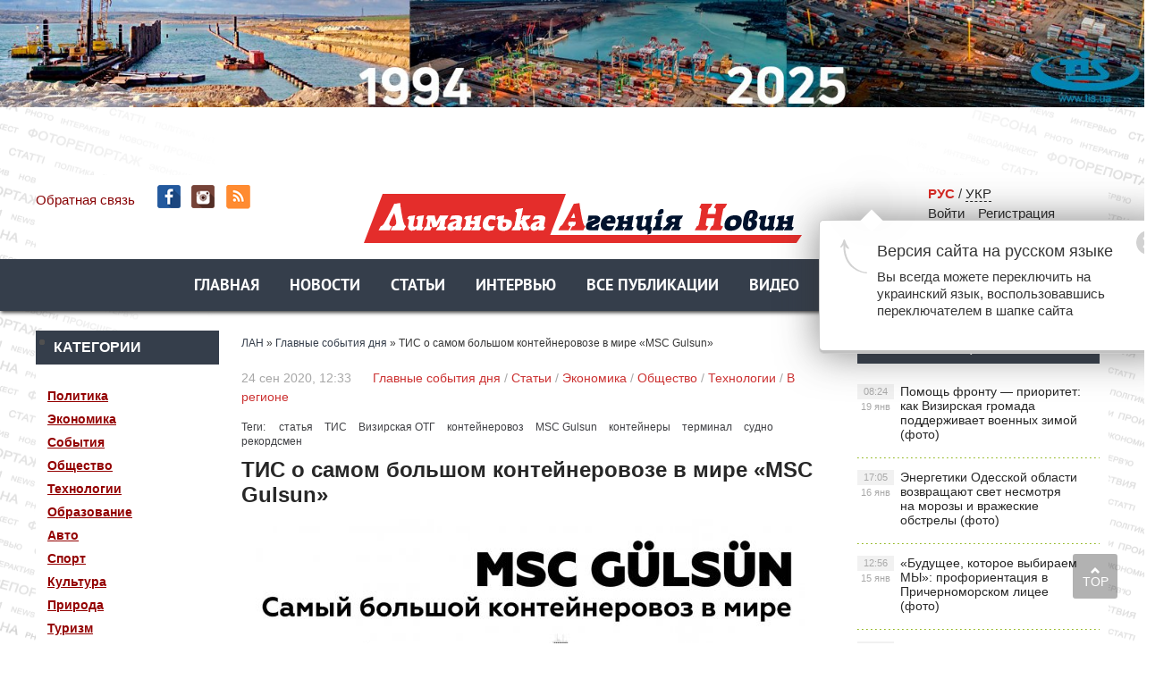

--- FILE ---
content_type: text/html; charset=utf-8
request_url: https://lan.od.ua/ru/main/4024-tis-o-samom-bolshom-kontejnerovoze-v-mire-msc-gulsun.html
body_size: 16347
content:
<!DOCTYPE html PUBLIC "-//W3C//DTD XHTML 1.0 Transitional//EN" "https://www.w3.org/TR/xhtml1/DTD/xhtml1-transitional.dtd">
<html xmlns="https://www.w3.org/1999/xhtml">
<head>
	<meta http-equiv="X-UA-Compatible" content="IE=edge" />
        <link rel="shortcut icon" type="image/png" href="https://lan.od.ua/favicon.png" />
	<meta charset="utf-8">
<title>ТИС о самом большом контейнеровозе в мире «MSC Gulsun»</title>
<meta name="description" content="Статус самого большого контейнеровоза в мире на момент спуска в воду в прошлом году «MSC Gulsun» получил совершенно справедливо. Судно пришвартовано в гавани на территории ТИС. ТИСовский">
<meta name="keywords" content="Gulsun», больше, судно, контейнера, длиной, поездов, «Боинг747», самолетов, потребуется, транспортом, Статус, альтернативным, грузовика, объем, такой, перевезти, Чтобы, рефрижераторных, всего, 14072">
<meta name="generator" content="DataLife Engine (http://dle-news.ru)">
<meta property="og:site_name" content="Лиманское Агентство Новостей - новости Лиманского района">
<meta property="og:type" content="article">
<meta property="og:title" content="ТИС о самом большом контейнеровозе в мире «MSC Gulsun»">
<meta property="og:url" content="https://lan.od.ua/ru/main/4024-tis-o-samom-bolshom-kontejnerovoze-v-mire-msc-gulsun.html">
<meta name="news_keywords" content="статья, ТИС, Визирская ОТГ, контейнеровоз, MSC Gulsun, контейнеры, терминал, судно, рекордсмен">
<meta property="og:image" content="https://lan.od.ua/uploads/posts/2020-09/1600940281_119969938_1230389823987327_370570958007747070_o.jpg">
<meta property="og:description" content="Контейнеровоз «MSC Gulsun» по сей день признан самым большим в мире, хоть спущен на воду год назад. Его длина 399,9 м, а ширина — 61,54 м, что сопоставимо по размеру с четырьмя футбольными полями. Это судно — почти на 19 м больше, чем знаменитый Эмпайр Стейт Билдинг (381 м) и на 76 м больше, чем">
<link rel="search" type="application/opensearchdescription+xml" href="https://lan.od.ua/index.php?do=opensearch" title="Лиманское Агентство Новостей - новости Лиманского района">
<link rel="canonical" href="https://lan.od.ua/ru/main/4024-tis-o-samom-bolshom-kontejnerovoze-v-mire-msc-gulsun.html">
<link rel="alternate" type="application/rss+xml" title="Лиманское Агентство Новостей - новости Лиманского района" href="https://lan.od.ua/ru/rss.xml">
<link rel="alternate" hreflang="x-default" href="https://lan.od.ua/main/4024-ts-pro-najblshij-kontejnerovoz-u-svt-msc-gulsun.html" />
<link rel="alternate" hreflang="uk" href="https://lan.od.ua/main/4024-ts-pro-najblshij-kontejnerovoz-u-svt-msc-gulsun.html" />
<link rel="alternate" hreflang="ru" href="https://lan.od.ua/ru/main/4024-tis-o-samom-bolshom-kontejnerovoze-v-mire-msc-gulsun.html" />
<link rel="alternate" hreflang="x-default" href="https://lan.od.ua/main/4024-ts-pro-najblshij-kontejnerovoz-u-svt-msc-gulsun.html" />
<link rel="alternate" hreflang="uk" href="https://lan.od.ua/main/4024-ts-pro-najblshij-kontejnerovoz-u-svt-msc-gulsun.html" />
<link rel="alternate" hreflang="ru" href="https://lan.od.ua/ru/main/4024-tis-o-samom-bolshom-kontejnerovoze-v-mire-msc-gulsun.html" />
<link href="/engine/classes/min/index.php?f=engine/editor/css/default.css&amp;v=b8ba4" rel="stylesheet" type="text/css">
<script src="/engine/classes/min/index.php?g=general&amp;v=b8ba4"></script>
<script src="/engine/classes/min/index.php?f=engine/classes/js/jqueryui.js,engine/classes/js/dle_js.js,engine/classes/highslide/highslide.js,engine/classes/js/lazyload.js,engine/classes/masha/masha.js&amp;v=b8ba4" defer></script>
	<link rel="stylesheet" href="/templates/ukr/css/style.css" type="text/css" />
	<!--[if lte IE 7]>
	<link rel="stylesheet" href="/templates/ukr/css/style-ie.css" type="text/css" />
	<![endif]-->
       
	 <meta name="viewport" content="width=device-width, initial-scale=1.0">
    <script>

</script>

<script type="text/javascript" src="/templates/ukr/js/menu.js"></script>
     <script type="text/javascript" src="/templates/ukr/js/top.js"></script>
      <script type="text/javascript" src="/templates/ukr/js/lib.js"></script>
     <script type="text/javascript" src="/templates/ukr/js/active.js"></script>
      <script src="https://cdn.gravitec.net/storage/5a5d0dd67ac0298df0ffa129a363e72f/client.js" async></script>
     <meta name="yandex-verification" content="6a98698c90fae3a6" />
<meta name="google-site-verification" content="P2GBLs7lLMJHd6-DEVcQtGV2McM0ZQxYT4tlqPOlBfA" />

<!-- Global Site Tag (gtag.js) - Google Analytics -->
<script async src="https://www.googletagmanager.com/gtag/js?id=GA_TRACKING_ID"></script>
<script>
  window.dataLayer = window.dataLayer || [];
  function gtag(){dataLayer.push(arguments);}
  gtag('js', new Date());

  gtag('config', 'UA-132410571-1');
</script>
<script type="text/javascript">

function openbox(id){
    display = document.getElementById(id).style.display;

    if(display=='none'){
       document.getElementById(id).style.display='block';
    }else{
       document.getElementById(id).style.display='none';
    }
}
</script>
	
  
<style>

/*фиксированное плавающее меню*/
#top_navig{
 /*  top: 314px; высота шапки в пикселях*/
  position: fixed;
   z-index: 1000;
   left: 0;
  width: 100%;
-webkit-box-shadow: 0px 3px 4px -1px rgba(0,0,0,0.75);
-moz-box-shadow: 0px 3px 4px -1px rgba(0,0,0,0.75);
box-shadow: 0px 3px 4px -1px rgba(0,0,0,0.75);
}
.header_main_image {
    /*! background: url('../img/header_advertisment.jpg'); */
    height: 177px;
    margin-bottom: 19px;
    width: 100%;
}

 .header_img {
    background-position: center top !important;
    background-repeat: no-repeat !important;
    background-size: 100% auto !important;
    height: 177px;
    margin-bottom: 19px;
    width: 100%;
}

</style>


</head>
<body>
<script>
<!--
var dle_root       = '/';
var dle_admin      = '';
var dle_login_hash = 'd9587c0e183ebc30a8093c031b2e6966ba8dbd9c';
var dle_group      = 5;
var dle_skin       = 'ukr';
var dle_wysiwyg    = '1';
var quick_wysiwyg  = '1';
var dle_min_search = '3';
var dle_act_lang   = ["Да", "Нет", "Ввод", "Отмена", "Сохранить", "Удалить", "Загрузка. Пожалуйста, подождите..."];
var menu_short     = 'Быстрое редактирование';
var menu_full      = 'Полное редактирование';
var menu_profile   = 'Просмотр профиля';
var menu_send      = 'Отправить сообщение';
var menu_uedit     = 'Админцентр';
var dle_info       = 'Информация';
var dle_confirm    = 'Подтверждение';
var dle_prompt     = 'Ввод информации';
var dle_req_field  = 'Заполните все необходимые поля';
var dle_del_agree  = 'Вы действительно хотите удалить? Данное действие невозможно будет отменить';
var dle_spam_agree = 'Вы действительно хотите отметить пользователя как спамера? Это приведёт к удалению всех его комментариев';
var dle_c_title    = 'Отправка жалобы';
var dle_complaint  = 'Укажите текст Вашей жалобы для администрации:';
var dle_mail       = 'Ваш e-mail:';
var dle_big_text   = 'Выделен слишком большой участок текста.';
var dle_orfo_title = 'Укажите комментарий для администрации к найденной ошибке на странице:';
var dle_p_send     = 'Отправить';
var dle_p_send_ok  = 'Уведомление успешно отправлено';
var dle_save_ok    = 'Изменения успешно сохранены. Обновить страницу?';
var dle_reply_title= 'Ответ на комментарий';
var dle_tree_comm  = '0';
var dle_del_news   = 'Удалить статью';
var dle_sub_agree  = 'Вы действительно хотите подписаться на комментарии к данной публикации?';
var dle_captcha_type  = '1';
var DLEPlayerLang     = {prev: 'Предыдущий',next: 'Следующий',play: 'Воспроизвести',pause: 'Пауза',mute: 'Выключить звук', unmute: 'Включить звук', settings: 'Настройки', enterFullscreen: 'На полный экран', exitFullscreen: 'Выключить полноэкранный режим', speed: 'Скорость', normal: 'Обычная', quality: 'Качество', pip: 'Режим PiP'};
var allow_dle_delete_news   = false;
var dle_search_delay   = false;
var dle_search_value   = '';
jQuery(function($){
FastSearch();

hs.graphicsDir = '/engine/classes/highslide/graphics/';
hs.wrapperClassName = 'rounded-white';
hs.outlineType = 'rounded-white';
hs.numberOfImagesToPreload = 0;
hs.captionEval = 'this.thumb.alt';
hs.showCredits = false;
hs.align = 'center';
hs.transitions = ['expand', 'crossfade'];

hs.lang = { loadingText : 'Загрузка...', playTitle : 'Просмотр слайдшоу (пробел)', pauseTitle:'Пауза', previousTitle : 'Предыдущее изображение', nextTitle :'Следующее изображение',moveTitle :'Переместить', closeTitle :'Закрыть (Esc)',fullExpandTitle:'Развернуть до полного размера',restoreTitle:'Кликните для закрытия картинки, нажмите и удерживайте для перемещения',focusTitle:'Сфокусировать',loadingTitle:'Нажмите для отмены'
};
hs.slideshowGroup='fullnews'; hs.addSlideshow({slideshowGroup: 'fullnews', interval: 4000, repeat: false, useControls: true, fixedControls: 'fit', overlayOptions: { opacity: .75, position: 'bottom center', hideOnMouseOut: true } });

});
//-->
</script> 

	   
    
<noindex><a href="http://www.tis.ua/" rel="nofollow" target="_blank" class="header_main_image">
            <div class="header_img" style="background: url(https://lan.od.ua/bane/1500х100px_desktop.jpg);"></div>
            </a>
    </noindex>

<div class="wrapper">
<!-- Поиск -->
	<!--       	
               
            <form class="droptopbar" id="q_search" method="post">
			<div class="wrp">
				<div class="q_search">
					<input id="story" name="story" placeholder="Поиск по сайту..." type="search">
					<button class="btn btn_border" type="submit" title="Найти"><b class="ultrabold">Искать</b></button>
				</div>
			</div>
			<input type="hidden" name="do" value="search">
			<input type="hidden" name="subaction" value="search">
			</form> 
               -->
		<!-- / Поиск -->
	<div class="top-block center">
	    <a href="/ru/" class="logo"><img src="/templates/ukr/images/logo.png" /></a> 
		<div class="top-block-date">
	   
          <a href="/?do=feedback&lang=ru"  style="color: #880406">Обратная связь</a>  <span class="top-social" style="padding-left:20px"><a href="https://www.facebook.com/lan.od.ua/" class="top-social2" title="Мы в Facebook" target="_blank"></a>  <a href="https://www.instagram.com/lan.od.ua/" class="top-social3" title="Instagram" target="_blank"></a> <a href="https://lan.od.ua/ru/rss.xml" class="top-social7" title="RSS" target="_blank"></a>
        
       </span> </div>
   
		<div class="top-block-login">  
        
             <!-- /  Кнопка вызова поиска -->
						<!--    <div class="h_btn" id="search">	
        <span class="icon_close">
		<i class="mt_1"></i><i class="mt_2"></i>
		</span>
		</div>  --
						<!-- / Кнопка вызова поиска --> 
        <span style="margin-right:20px"> 
<span style="margin-right:20px"><span  style="color: #DA2924; font-weight:800">РУС</span>  /              
<a href="https://lan.od.ua/main/4024-ts-pro-najblshij-kontejnerovoz-u-svt-msc-gulsun.html"> УКР</a>
  </span>

        	<div>
		    <a href="#" class="login-open">Войти</a><a href="/index.php?do=register&lang=ru" class="rega">Регистрация</a>
				</div>
		</div>
		
    
<script type="text/javascript" src="/templates/ukr/js/jquery.cookie.js"></script>
<script type="text/javascript">
$(document).ready(function(){
$("#setCookie").click(function () {
$.cookie("popup", "", { expires:0, path: '/' });
$("#bg_popup").hide();
});
 
if ( $.cookie("popup") == null )
{
setTimeout(function(){
$("#bg_popup").show();
}, 1000)
}
else { $("#bg_popup").hide();
}
});
    </script>
	<link rel="stylesheet" href="/templates/ukr/css/popup.css" type="text/css" />


     
 <div id="bg_popup" class="popup-css lang-switcher-popup sprite-side"> <div  id="popup"><a href="#" class="popup-close"   id="setCookie"  title="Закрыть" onclick="document.getElementById('bg_popup').style.display='none'; return false;"> <img src="/templates/ukr/images/_.gif" alt="x" class="popup-close-medium-icon sprite" width="27" height="27"> </a> <div name="content"><h3 class="lang-switcher-popup-header">Версия сайта на русском языке</h3> <div class="lang-switcher-popup-text"> Вы всегда можете переключить на украинский язык, воспользовавшись переключателем в шапке сайта </div></div> </div> </div>
 
    
            
		<div>
			
		<script type="text/javascript" src="/templates/ukr/js/clockscript_ru.js"></script><body onload="goforit()"><span id="clock" style="margin:10px auto; padding-bottom:15px;font-size: 14px; "></span>

    

		
			
			<div style="clear: both;"></div>
		</div>
	</div>
<nav id="top_navig">
	<div class="head-block" style="margin-left: 0px;">
		<ul class="head-menu center">
			<li>
<a href="/ru/" class="head-menu-link">Главная</a>
         
			</li>
			 
  
		<li><a href="/ru/news/"  class="head-menu-link">Новости</a></li>   
	
			
			
			
			<li>
			 <a href="/ru/stati/" class="head-menu-link">Статьи</a>
			</li>
			<li>
				<a href="/ru/interview/" class="head-menu-link">Интервью</a>
			</li>
                   <li>  <a href="/ru/lastnews/" class="head-menu-link">Все публикации</a>
                   </li> 
                <li>     <a href="/ru/video/" class="head-menu-link">Видео</a>  </li>  
                  <li>     <a href="/ru/gazeta/" class="head-menu-link">Архив</a>  </li>  
  						    <li><!-- /  Кнопка вызова поиска -->
<div id="wrap">   
     
               
     <form action=""  method="post"  title="Поиск">
  			<input type="hidden" name="do" value="search"><input type="hidden" name="subaction" value="search" />
  <input id="story" name="story" type="text" placeholder="Поиск" class="txt">
  <input id="search_submit" value="search" type="submit" alt="Найти!" class="subm">
  </form>
               
     </div>   <!-- / Кнопка вызова поиска -->

</li>             

						
			
		
            
            <!--
            
			  <li><a href="/ru/news/" class="head-menu-link">Новини</a> 
           
			 
            <li><a href="/ru/stati/"  class="head-menu-link-cat">Статті</a></li>  
		   	  <li><a href="/ru/interview/" class="head-menu-link">Інтерв'ю</a> 
           
			     	  <li><a href="/ru/person/" class="head-menu-link">Персона</a></li> 
           
				      	  <li><a href="/ru/interactive/" class="head-menu-link">Інтерактив</a></li> 
           
		      	  <li><a href="/ru/video/" class="head-menu-link">Відеодайджест</a></li> 
           
            	  <li><a href="/ru/styler/" class="head-menu-link">Styler</a></li> 
           
			  <li><a href="/ru/photo/" class="head-menu-link">Фото</a></li> 
           
            
            -->
		   <a href="https://www.facebook.com/lan.od.ua/" class="top-social2" title="Мы в Facebook" target="_blank"></a>
		</ul>
		<div style="clear: both;"></div>
		<div class="mob-menu">Показать меню</div>
	</div> 
	 </nav>
	<div class="content-block center" style="margin-top: 80px;">
 	<div class="left-col">
 	
 	 
			<div class="left-block">
				<div class="left-block-title title-action">
					Категории
				</div>
				<div class="left-block-content left-block-content4" style="padding: 20px 0">
               <!--   <p><a href="/ru/news/">Новости	</a></p> -->
			<p><a href="/ru/politic/">Политика</a></p>
              <p>  <a href="/ru/economica/">Экономика</a></p> 
               <p> <a href="/ru/events/">События</a></p>
               <p> <a href="/ru/society/">Общество</a></p>
               <p> <a href="/ru/techno/">Технологии</a></p>
               <p> <a href="/ru/educat/">Образование</a></p>
                <p><a href="/ru/auto/">Авто</a></p>
                <p><a href="/ru/sport/">Спорт</a></p>
               <p> <a href="/ru/culture/">Культура</a></p>
               <p> <a href="/ru/natur/">Природа</a></p>
                <p><a href="/ru/tour/">Туризм</a></p>
            <p> <a href="/ru/security/">Безопасность</a></p>
                <p><a href="/ru/health/">Здоровье</a></p>
               <p> <a href="/ru/photo/">Фоторепортаж</a></p>
               <p> <a href="/ru/abroad/">За рубежом</a></p>
               <p> <a href="/ru/video/">Видео</a></p>
               <p> <a href="/ru/region/">В регионе</a></p>
             <p> <a href="/ru/country/">В стране</a></p>
                 
                 <p>     <a href="/ru/gazeta/">Архив</a>  </p>  
              <!--  <p> <a onclick="$('#submit-but').slideToggle();" style="cursor: pointer" >ОТГ</a></p>-->
            
              </div>
			</div>
		  
		 
		   
 	 
 	
			<div class="left-block">
				<div class="left-block-title title-action">
					Популярное
				</div>
				<div class="left-block-content left-block-content2">
					<a href="https://lan.od.ua/ru/news/10336-jenergetiki-odesskoj-oblasti-vozvraschajut-svet-nesmotrja-na-morozy-i-vrazheskie-obstrely-foto.html" class="redak-link">
    <img src="/uploads/posts/2026-01/thumbs/1768575666_0352.jpg" alt="Энергетики Одесской области возвращают свет несмотря на морозы и вражеские обстрелы (фото)" />
	<span class="redak-title">Энергетики Одесской области возвращают свет несмотря на морозы и вражеские обстрелы (фото)</span>
	<span class="redak-date">16 янв, 17:05</span>

</a><a href="https://lan.od.ua/ru/main/10334-pomosch-frontu-prioritet-kak-vizirskaja-gromada-podderzhivaet-voennyh-zimoj-foto.html" class="redak-link">
    <img src="/uploads/posts/2026-01/thumbs/1768727080_prichornomorsk-_-dopomoga-zsu-_-2_47_mp4_00_23_21_15_still004.jpg" alt="Помощь фронту — приоритет: как Визирская громада поддерживает военных зимой (фото)" />
	<span class="redak-title">Помощь фронту — приоритет: как Визирская громада поддерживает военных зимой (фото)</span>
	<span class="redak-date">19 янв, 08:24</span>

</a>
				</div>
			</div>
			<!--
            <div class="lef-banner-block">
				<a href="#"><img src="/templates/ukr/images/left-banner.jpg" alt="" /></a>
			</div>
           --> 
           <div class="left-block">
      <!--  <div class="left-block-title" align="center">  <a href="https://www.ukr.net/" target="_blank" class="headline-block-more">UKR.NET: новини</a></div> --> 
        <noindex>
        
        <div id="SinoptikInformer" style="width:204px;" class="SinoptikInformer type4"><div class="siHeader"><div class="siLh"><div class="siMh"><a onmousedown="siClickCount();" class="siLogo" href="https://sinoptik.ua/" target="_blank" rel="nofollow" title="Погода"> </a>Погода </div></div></div><div class="siBody"><div class="siTitle"><span id="siHeader"></span></div><a onmousedown="siClickCount();" href="https://sinoptik.ua/погода-одесса" title="Погода в Одессе" target="_blank"><div class="siCity"><div class="siCityName"><span>Одесса</span></div><div id="siCont0" class="siBodyContent"><div class="siLeft"><div class="siTerm"></div><div class="siT" id="siT0"></div><div id="weatherIco0"></div></div><div class="siInf"><p>влажность: <span id="vl0"></span></p><p>давл.: <span id="dav0"></span></p><p>ветер: <span id="wind0"></span></p></div></div></div></a></div><div class="siFooter"><div class="siLf"><div class="siMf"></div></div></div></div><script type="text/javascript" charset="UTF-8" src="//sinoptik.ua/informers_js.php?title=3&amp;wind=2&amp;cities=303018950&amp;lang=ru"></script>
        </noindex>
        
        </div>




			<div class="left-block"  style="margin-top: 10px;">
				<div class="left-block-title">
					Архив
				</div>
				<div class="left-block-content left-block-content3">
				<a class="archives" href="https://lan.od.ua/ru/2026/01/"><b>Январь 2026 (25)</b></a><br /><a class="archives" href="https://lan.od.ua/ru/2025/12/"><b>Декабрь 2025 (47)</b></a><br /><a class="archives" href="https://lan.od.ua/ru/2025/11/"><b>Ноябрь 2025 (45)</b></a><br /><a class="archives" href="https://lan.od.ua/ru/2025/10/"><b>Октябрь 2025 (52)</b></a><br /><a class="archives" href="https://lan.od.ua/ru/2025/09/"><b>Сентябрь 2025 (51)</b></a><br /><a class="archives" href="https://lan.od.ua/ru/2025/08/"><b>Август 2025 (51)</b></a><br /><div id="dle_news_archive" style="display:none;"><a class="archives" href="https://lan.od.ua/ru/2025/07/"><b>Июль 2025 (49)</b></a><br /><a class="archives" href="https://lan.od.ua/ru/2025/06/"><b>Июнь 2025 (47)</b></a><br /><a class="archives" href="https://lan.od.ua/ru/2025/05/"><b>Май 2025 (63)</b></a><br /><a class="archives" href="https://lan.od.ua/ru/2025/04/"><b>Апрель 2025 (50)</b></a><br /><a class="archives" href="https://lan.od.ua/ru/2025/03/"><b>Март 2025 (51)</b></a><br /><a class="archives" href="https://lan.od.ua/ru/2025/02/"><b>Февраль 2025 (50)</b></a><br /><a class="archives" href="https://lan.od.ua/ru/2025/01/"><b>Январь 2025 (35)</b></a><br /><a class="archives" href="https://lan.od.ua/ru/2024/12/"><b>Декабрь 2024 (32)</b></a><br /><a class="archives" href="https://lan.od.ua/ru/2024/11/"><b>Ноябрь 2024 (47)</b></a><br /><a class="archives" href="https://lan.od.ua/ru/2024/10/"><b>Октябрь 2024 (45)</b></a><br /><a class="archives" href="https://lan.od.ua/ru/2024/09/"><b>Сентябрь 2024 (46)</b></a><br /><a class="archives" href="https://lan.od.ua/ru/2024/08/"><b>Август 2024 (48)</b></a><br /><a class="archives" href="https://lan.od.ua/ru/2024/07/"><b>Июль 2024 (56)</b></a><br /><a class="archives" href="https://lan.od.ua/ru/2024/06/"><b>Июнь 2024 (38)</b></a><br /><a class="archives" href="https://lan.od.ua/ru/2024/05/"><b>Май 2024 (64)</b></a><br /><a class="archives" href="https://lan.od.ua/ru/2024/04/"><b>Апрель 2024 (56)</b></a><br /><a class="archives" href="https://lan.od.ua/ru/2024/03/"><b>Март 2024 (47)</b></a><br /><a class="archives" href="https://lan.od.ua/ru/2024/02/"><b>Февраль 2024 (40)</b></a><br /><a class="archives" href="https://lan.od.ua/ru/2024/01/"><b>Январь 2024 (36)</b></a><br /><a class="archives" href="https://lan.od.ua/ru/2023/12/"><b>Декабрь 2023 (42)</b></a><br /><a class="archives" href="https://lan.od.ua/ru/2023/11/"><b>Ноябрь 2023 (43)</b></a><br /><a class="archives" href="https://lan.od.ua/ru/2023/10/"><b>Октябрь 2023 (29)</b></a><br /><a class="archives" href="https://lan.od.ua/ru/2023/09/"><b>Сентябрь 2023 (31)</b></a><br /><a class="archives" href="https://lan.od.ua/ru/2023/08/"><b>Август 2023 (46)</b></a><br /><a class="archives" href="https://lan.od.ua/ru/2023/07/"><b>Июль 2023 (42)</b></a><br /><a class="archives" href="https://lan.od.ua/ru/2023/06/"><b>Июнь 2023 (46)</b></a><br /><a class="archives" href="https://lan.od.ua/ru/2023/05/"><b>Май 2023 (47)</b></a><br /><a class="archives" href="https://lan.od.ua/ru/2023/04/"><b>Апрель 2023 (48)</b></a><br /><a class="archives" href="https://lan.od.ua/ru/2023/03/"><b>Март 2023 (46)</b></a><br /><a class="archives" href="https://lan.od.ua/ru/2023/02/"><b>Февраль 2023 (38)</b></a><br /><a class="archives" href="https://lan.od.ua/ru/2023/01/"><b>Январь 2023 (49)</b></a><br /><a class="archives" href="https://lan.od.ua/ru/2022/12/"><b>Декабрь 2022 (65)</b></a><br /><a class="archives" href="https://lan.od.ua/ru/2022/11/"><b>Ноябрь 2022 (54)</b></a><br /><a class="archives" href="https://lan.od.ua/ru/2022/10/"><b>Октябрь 2022 (42)</b></a><br /><a class="archives" href="https://lan.od.ua/ru/2022/09/"><b>Сентябрь 2022 (39)</b></a><br /><a class="archives" href="https://lan.od.ua/ru/2022/08/"><b>Август 2022 (59)</b></a><br /><a class="archives" href="https://lan.od.ua/ru/2022/07/"><b>Июль 2022 (53)</b></a><br /><a class="archives" href="https://lan.od.ua/ru/2022/06/"><b>Июнь 2022 (43)</b></a><br /><a class="archives" href="https://lan.od.ua/ru/2022/05/"><b>Май 2022 (61)</b></a><br /><a class="archives" href="https://lan.od.ua/ru/2022/04/"><b>Апрель 2022 (141)</b></a><br /><a class="archives" href="https://lan.od.ua/ru/2022/03/"><b>Март 2022 (192)</b></a><br /><a class="archives" href="https://lan.od.ua/ru/2022/02/"><b>Февраль 2022 (127)</b></a><br /><a class="archives" href="https://lan.od.ua/ru/2022/01/"><b>Январь 2022 (167)</b></a><br /><a class="archives" href="https://lan.od.ua/ru/2021/12/"><b>Декабрь 2021 (250)</b></a><br /><a class="archives" href="https://lan.od.ua/ru/2021/11/"><b>Ноябрь 2021 (229)</b></a><br /><a class="archives" href="https://lan.od.ua/ru/2021/10/"><b>Октябрь 2021 (234)</b></a><br /><a class="archives" href="https://lan.od.ua/ru/2021/09/"><b>Сентябрь 2021 (242)</b></a><br /><a class="archives" href="https://lan.od.ua/ru/2021/08/"><b>Август 2021 (227)</b></a><br /><a class="archives" href="https://lan.od.ua/ru/2021/07/"><b>Июль 2021 (222)</b></a><br /><a class="archives" href="https://lan.od.ua/ru/2021/06/"><b>Июнь 2021 (243)</b></a><br /><a class="archives" href="https://lan.od.ua/ru/2021/05/"><b>Май 2021 (224)</b></a><br /><a class="archives" href="https://lan.od.ua/ru/2021/04/"><b>Апрель 2021 (245)</b></a><br /><a class="archives" href="https://lan.od.ua/ru/2021/03/"><b>Март 2021 (223)</b></a><br /><a class="archives" href="https://lan.od.ua/ru/2021/02/"><b>Февраль 2021 (188)</b></a><br /><a class="archives" href="https://lan.od.ua/ru/2021/01/"><b>Январь 2021 (199)</b></a><br /><a class="archives" href="https://lan.od.ua/ru/2020/12/"><b>Декабрь 2020 (221)</b></a><br /><a class="archives" href="https://lan.od.ua/ru/2020/11/"><b>Ноябрь 2020 (193)</b></a><br /><a class="archives" href="https://lan.od.ua/ru/2020/10/"><b>Октябрь 2020 (234)</b></a><br /><a class="archives" href="https://lan.od.ua/ru/2020/09/"><b>Сентябрь 2020 (190)</b></a><br /><a class="archives" href="https://lan.od.ua/ru/2020/08/"><b>Август 2020 (152)</b></a><br /><a class="archives" href="https://lan.od.ua/ru/2020/07/"><b>Июль 2020 (161)</b></a><br /><a class="archives" href="https://lan.od.ua/ru/2020/06/"><b>Июнь 2020 (159)</b></a><br /><a class="archives" href="https://lan.od.ua/ru/2020/05/"><b>Май 2020 (155)</b></a><br /><a class="archives" href="https://lan.od.ua/ru/2020/04/"><b>Апрель 2020 (143)</b></a><br /><a class="archives" href="https://lan.od.ua/ru/2020/03/"><b>Март 2020 (159)</b></a><br /><a class="archives" href="https://lan.od.ua/ru/2020/02/"><b>Февраль 2020 (162)</b></a><br /><a class="archives" href="https://lan.od.ua/ru/2020/01/"><b>Январь 2020 (149)</b></a><br /><a class="archives" href="https://lan.od.ua/ru/2019/12/"><b>Декабрь 2019 (163)</b></a><br /><a class="archives" href="https://lan.od.ua/ru/2019/11/"><b>Ноябрь 2019 (174)</b></a><br /><a class="archives" href="https://lan.od.ua/ru/2019/10/"><b>Октябрь 2019 (166)</b></a><br /><a class="archives" href="https://lan.od.ua/ru/2019/09/"><b>Сентябрь 2019 (145)</b></a><br /><a class="archives" href="https://lan.od.ua/ru/2019/08/"><b>Август 2019 (159)</b></a><br /><a class="archives" href="https://lan.od.ua/ru/2019/07/"><b>Июль 2019 (175)</b></a><br /><a class="archives" href="https://lan.od.ua/ru/2019/06/"><b>Июнь 2019 (218)</b></a><br /><a class="archives" href="https://lan.od.ua/ru/2019/05/"><b>Май 2019 (222)</b></a><br /><a class="archives" href="https://lan.od.ua/ru/2019/04/"><b>Апрель 2019 (190)</b></a><br /><a class="archives" href="https://lan.od.ua/ru/2019/03/"><b>Март 2019 (176)</b></a><br /><a class="archives" href="https://lan.od.ua/ru/2019/02/"><b>Февраль 2019 (147)</b></a><br /><a class="archives" href="https://lan.od.ua/ru/2019/01/"><b>Январь 2019 (133)</b></a><br /><a class="archives" href="https://lan.od.ua/ru/2018/12/"><b>Декабрь 2018 (104)</b></a><br /><a class="archives" href="https://lan.od.ua/ru/2018/11/"><b>Ноябрь 2018 (29)</b></a><br /><a class="archives" href="https://lan.od.ua/ru/2018/10/"><b>Октябрь 2018 (1)</b></a><br /><a class="archives" href="https://lan.od.ua/ru/1945/12/"><b>Декабрь 1945 (2)</b></a><br /><a class="archives" href="https://lan.od.ua/ru/1945/11/"><b>Ноябрь 1945 (8)</b></a><br /><a class="archives" href="https://lan.od.ua/ru/1945/10/"><b>Октябрь 1945 (8)</b></a><br /><a class="archives" href="https://lan.od.ua/ru/1945/09/"><b>Сентябрь 1945 (8)</b></a><br /><a class="archives" href="https://lan.od.ua/ru/1945/08/"><b>Август 1945 (9)</b></a><br /><a class="archives" href="https://lan.od.ua/ru/1945/07/"><b>Июль 1945 (7)</b></a><br /><a class="archives" href="https://lan.od.ua/ru/1945/06/"><b>Июнь 1945 (8)</b></a><br /><a class="archives" href="https://lan.od.ua/ru/1945/05/"><b>Май 1945 (3)</b></a><br /><a class="archives" href="https://lan.od.ua/ru/1945/04/"><b>Апрель 1945 (3)</b></a><br /><a class="archives" href="https://lan.od.ua/ru/1945/02/"><b>Февраль 1945 (3)</b></a><br /><a class="archives" href="https://lan.od.ua/ru/1945/01/"><b>Январь 1945 (1)</b></a><br /><a class="archives" href="https://lan.od.ua/ru/1944/12/"><b>Декабрь 1944 (2)</b></a><br /><a class="archives" href="https://lan.od.ua/ru/1944/11/"><b>Ноябрь 1944 (4)</b></a><br /><a class="archives" href="https://lan.od.ua/ru/1944/10/"><b>Октябрь 1944 (2)</b></a><br /><a class="archives" href="https://lan.od.ua/ru/1944/09/"><b>Сентябрь 1944 (2)</b></a><br /><a class="archives" href="https://lan.od.ua/ru/1944/08/"><b>Август 1944 (3)</b></a><br /><a class="archives" href="https://lan.od.ua/ru/1932/06/"><b>Июнь 1932 (2)</b></a><br /><a class="archives" href="https://lan.od.ua/ru/1932/05/"><b>Май 1932 (9)</b></a><br /><a class="archives" href="https://lan.od.ua/ru/1932/04/"><b>Апрель 1932 (10)</b></a><br /><a class="archives" href="https://lan.od.ua/ru/1932/03/"><b>Март 1932 (3)</b></a><br /><a class="archives" href="https://lan.od.ua/ru/1932/02/"><b>Февраль 1932 (1)</b></a><br /></div><div id="dle_news_archive_link" ><br /><a class="archives" onclick="$('#dle_news_archive').toggle('blind',{},700); return false;" href="#">Показать / скрыть весь архив</a></div>
                    
				</div>
			</div>
            
     
		</div>
        
        
		<div class="right-col">
			<div class="right-content">	
				<div class="col-left2">
				
             
             
					  <div class="speed-b"><span itemscope itemtype="https://schema.org/BreadcrumbList"><span itemprop="itemListElement" itemscope itemtype="https://schema.org/ListItem"><meta itemprop="position" content="1"><a href="https://lan.od.ua/ru/" itemprop="item"><span itemprop="name">ЛАН</span></a></span> » <span itemprop="itemListElement" itemscope itemtype="https://schema.org/ListItem"><meta itemprop="position" content="2"><a href="https://lan.od.ua/ru/main/" itemprop="item"><span itemprop="name">Главные события дня</span></a></span> » ТИС о самом большом контейнеровозе в мире «MSC Gulsun»</span></div> 
                      
                       
                       
                        
	 
					    <div id='dle-content'><script type="text/javascript">
function escapeRegExp(string){
  return string.replace(/[.*+?^${}()|[\]\\]/g, "\\$&");
}
var unData = ['&nbsp;'];
unData.forEach(function(item) {
  var regexp = new RegExp(escapeRegExp(item), "g");
  $(div).html(function (a,h) {
    return h.replace(regexp,'');
    });
})
</script>

<div class="full-news">
	<div class="full-news-date">
		24 сен 2020, 12:33 <i></i><a href="https://lan.od.ua/ru/main/">Главные события дня</a> / <a href="https://lan.od.ua/ru/stati/">Статьи</a> / <a href="https://lan.od.ua/ru/economica/">Экономика</a> / <a href="https://lan.od.ua/ru/society/">Общество</a> / <a href="https://lan.od.ua/ru/techno/">Технологии</a> / <a href="https://lan.od.ua/ru/region/">В регионе</a><i></i>
	</div>
	<div style="clear: both;height: 10px;"></div><div class="full_post_tags">Теги:&nbsp;&nbsp;&nbsp;&nbsp; <a href="https://lan.od.ua/ru/tags/%D1%81%D1%82%D0%B0%D1%82%D1%8C%D1%8F/">статья</a>&nbsp;<a href="https://lan.od.ua/ru/tags/%D0%A2%D0%98%D0%A1/">ТИС</a>&nbsp;<a href="https://lan.od.ua/ru/tags/%D0%92%D0%B8%D0%B7%D0%B8%D1%80%D1%81%D0%BA%D0%B0%D1%8F%20%D0%9E%D0%A2%D0%93/">Визирская ОТГ</a>&nbsp;<a href="https://lan.od.ua/ru/tags/%D0%BA%D0%BE%D0%BD%D1%82%D0%B5%D0%B9%D0%BD%D0%B5%D1%80%D0%BE%D0%B2%D0%BE%D0%B7/">контейнеровоз</a>&nbsp;<a href="https://lan.od.ua/ru/tags/MSC%20Gulsun/">MSC Gulsun</a>&nbsp;<a href="https://lan.od.ua/ru/tags/%D0%BA%D0%BE%D0%BD%D1%82%D0%B5%D0%B9%D0%BD%D0%B5%D1%80%D1%8B/">контейнеры</a>&nbsp;<a href="https://lan.od.ua/ru/tags/%D1%82%D0%B5%D1%80%D0%BC%D0%B8%D0%BD%D0%B0%D0%BB/">терминал</a>&nbsp;<a href="https://lan.od.ua/ru/tags/%D1%81%D1%83%D0%B4%D0%BD%D0%BE/">судно</a>&nbsp;<a href="https://lan.od.ua/ru/tags/%D1%80%D0%B5%D0%BA%D0%BE%D1%80%D0%B4%D1%81%D0%BC%D0%B5%D0%BD/">рекордсмен</a></div><div style="clear: both;height: 10px;"></div>
		
  <h1>ТИС о самом большом контейнеровозе в мире «MSC Gulsun»</h1>
	<div class="full-news-content">
 <img src="/uploads/posts/2020-09/thumbs/1600868850_screenshot_2.jpg" alt="ТИС о самом большом контейнеровозе в мире «MSC Gulsun»" />


		<p><span style="font-weight:400;">  Контейнеровоз «MSC Gulsun» по сей день признан самым большим в мире, хоть спущен на воду год назад. Его длина 399,9 м, а ширина — 61,54 м, что сопоставимо по размеру с четырьмя футбольными полями. Это судно — почти на 19 м больше, чем знаменитый Эмпайр Стейт Билдинг (381 м) и на 76 м больше, чем «визитная карточка» Франции Эйфелева башня (324 м).</span></p>
<p><a href="https://lan.od.ua/uploads/posts/2020-09/1600940281_119969938_1230389823987327_370570958007747070_o.jpg" class="highslide" target="_blank"><img data-src="/uploads/posts/2020-09/thumbs/1600940281_119969938_1230389823987327_370570958007747070_o.jpg" alt="" style="display:block;margin-left:auto;margin-right:auto;"></a></p>
<p><a href="https://lan.od.ua/uploads/posts/2020-09/1600868821_screenshot_3.jpg" class="highslide" target="_blank"><img data-src="/uploads/posts/2020-09/thumbs/1600868821_screenshot_3.jpg" alt="" style="display:block;margin-left:auto;margin-right:auto;"></a></p>
<p><span style="font-weight:400;">  Его вместимость — 23 756 TEU в рядах по 24 контейнера (всего 2024 рефрижераторных контейнера). Чтобы перевезти такой объем альтернативным транспортом, потребуется 1358 самолетов «Боинг747», 150 поездов длиной 1000 м или 14 072 грузовика.</span></p>
<p><a href="https://lan.od.ua/uploads/posts/2020-09/1600868833_screenshot_4.jpg" class="highslide" target="_blank"><img data-src="/uploads/posts/2020-09/thumbs/1600868833_screenshot_4.jpg" alt="" style="display:block;margin-left:auto;margin-right:auto;"></a></p>
<p><a href="https://lan.od.ua/uploads/posts/2020-09/1600868855_screenshot_5.jpg" class="highslide" target="_blank"><img data-src="/uploads/posts/2020-09/thumbs/1600868855_screenshot_5.jpg" alt="" style="display:block;margin-left:auto;margin-right:auto;"></a></p>
<p><span style="font-weight:400;">  Всего лишь за один рейс судно может взять на борт:</span></p>
<ul><li><span style="font-weight:400;"> 8,3 млн микроволновок;</span></li>
<li><span style="font-weight:400;"> 2,94 млн стиральных машин;</span></li>
<li><span style="font-weight:400;"> 386 млн пар обуви;</span></li>
<li><span style="font-weight:400;"> 8 млн солнечных панелей;</span></li>
<li><span style="font-weight:400;"> 8,37 млн автомобильных колес;</span></li>
<li><span style="font-weight:400;"> 223 млн т бананов;</span></li>
<li><span style="font-weight:400;"> 47 512 автомобилей.</span></li>
</ul><p><span style="font-weight:400;">  Впечатляющие факты о «MSC Gulsun» </span><a href="//www.facebook.com/tis.terminals/posts/3288305824615391" target="_blank" rel="noopener external noreferrer"><span style="font-weight:400;">опубликованы</span></a><span style="font-weight:400;"> на странице ТИС в Facebook.</span></p>
  	<!--    
    -->   
     
  
		<div style="clear: both;height: 10px;"></div>
		
		
	<!--		
	  <script type="text/javascript" src="//yastatic.net/es5-shims/0.0.2/es5-shims.min.js" charset="utf-8"></script>
		<script type="text/javascript" src="//yandex.st/share/share.js" charset="utf-8"></script>
	
		--><div style="display:inline "><div class="yashare-auto-init" style="float: left;margin: 0 50px 0 0;" data-yashareL10n="ru" data-yashareQuickServices="facebook,twitter" data-yashareTheme="counter"></div> 
        
		<noindex><a href="https://lan.od.ua/ru/main/print:page,1,4024-tis-o-samom-bolshom-kontejnerovoze-v-mire-msc-gulsun.html" rel="nofollow"><img src="/templates/ukr/images/printpage.png" alt="Друк" width="25px" style="margin: 0px 0 20px 45px" /></a></noindex> </div>
		
		
  </div>
	</div>
	
<div class="full-rel">
		<div class="full-rel-title">
					Похожие новости:
		</div>
		<div class="full-rel-content">
			<div class="related">
<a href="https://lan.od.ua/ru/main/5913-na-tis-zashlo-zubatoe-sudno.html" title="На ТИС зашло «зубатое» судно">
<span class="related_hig"><img src="/uploads/posts/2021-06/thumbs/1623398504_197525698_4019747278137905_6687690848415903007_n.jpg" alt="На ТИС зашло «зубатое» судно" /></span>
<div class="rltd">На ТИС зашло «зубатое» судно</div>
</a>
<span class="rltd-cat"><a href="https://lan.od.ua/ru/main/">Главные события дня</a> / <a href="https://lan.od.ua/ru/news/">Новости</a> / <a href="https://lan.od.ua/ru/techno/">Технологии</a> / <a href="https://lan.od.ua/ru/otg/">ОТГ</a> / <a href="https://lan.od.ua/ru/otg/vizar/">Визирская</a></span>
</div><div class="related">
<a href="https://lan.od.ua/ru/main/5304-tis-nu-ochen-bolshaja-brazilija.html" title="ТИС: ну очень большая «Бразилия»">
<span class="related_hig"><img src="/uploads/posts/2021-03/thumbs/1616670584_35141f7a-9d5e-42d5-992f-85aee615c4b8.jpg" alt="ТИС: ну очень большая «Бразилия»" /></span>
<div class="rltd">ТИС: ну очень большая «Бразилия»</div>
</a>
<span class="rltd-cat"><a href="https://lan.od.ua/ru/main/">Главные события дня</a> / <a href="https://lan.od.ua/ru/stati/">Статьи</a> / <a href="https://lan.od.ua/ru/economica/">Экономика</a> / <a href="https://lan.od.ua/ru/techno/">Технологии</a> / <a href="https://lan.od.ua/ru/otg/">ОТГ</a> / <a href="https://lan.od.ua/ru/otg/vizar/">Визирская</a></span>
</div><div class="related">
<a href="https://lan.od.ua/ru/main/4335-tis-kt-otmechaet-9-letie-priemki-pervogo-kontejnerovoza.html" title="ТИС-КТ отмечает 9-летие приемки первого контейнеровоза">
<span class="related_hig"><img src="/uploads/posts/2020-11/thumbs/1604483713_123820880_3421260334653272_3045495807592380256_n.png" alt="ТИС-КТ отмечает 9-летие приемки первого контейнеровоза" /></span>
<div class="rltd">ТИС-КТ отмечает 9-летие приемки первого контейнеровоза</div>
</a>
<span class="rltd-cat"><a href="https://lan.od.ua/ru/main/">Главные события дня</a> / <a href="https://lan.od.ua/ru/news/">Новости</a> / <a href="https://lan.od.ua/ru/events/">События</a> / <a href="https://lan.od.ua/ru/economica/">Экономика</a> / <a href="https://lan.od.ua/ru/society/">Общество</a> / <a href="https://lan.od.ua/ru/techno/">Технологии</a> / <a href="https://lan.od.ua/ru/otg/">ОТГ</a> / <a href="https://lan.od.ua/ru/otg/vizar/">Визирская</a></span>
</div><div class="related">
<a href="https://lan.od.ua/ru/main/3751-stividor-tisa-svjazujuschee-zveno-mezhdu-morem-i-portom.html" title="Стивидоры ТИСа – связующее звено между морем и портом">
<span class="related_hig"><img src="/uploads/posts/2020-08/thumbs/1596712363_screenshot_5.jpg" alt="Стивидоры ТИСа – связующее звено между морем и портом" /></span>
<div class="rltd">Стивидоры ТИСа – связующее звено между морем и портом</div>
</a>
<span class="rltd-cat"><a href="https://lan.od.ua/ru/main/">Главные события дня</a> / <a href="https://lan.od.ua/ru/stati/">Статьи</a> / <a href="https://lan.od.ua/ru/economica/">Экономика</a> / <a href="https://lan.od.ua/ru/region/">В регионе</a> / <a href="https://lan.od.ua/ru/otg/">ОТГ</a> / <a href="https://lan.od.ua/ru/otg/vizar/">Визирская</a></span>
</div><div class="related">
<a href="https://lan.od.ua/ru/main/977-odin-iz-portov-odeschiny-daet-vozmozhnost-ukrainskomu-biznesu-vyjti-na-aziatskij-rynok-foto.html" title="Один из портов Одесчины дает возможность украинскому бизнесу выйти на азиатский рынок (фото)">
<span class="related_hig"><img src="/uploads/posts/2019-04/thumbs/1555314643_zastavka.jpg" alt="Один из портов Одесчины дает возможность украинскому бизнесу выйти на азиатский рынок (фото)" /></span>
<div class="rltd">Один из портов Одесчины дает возможность украинскому бизнесу выйти на азиатский рынок (фото)</div>
</a>
<span class="rltd-cat"><a href="https://lan.od.ua/ru/main/">Главные события дня</a> / <a href="https://lan.od.ua/ru/news/">Новости</a> / <a href="https://lan.od.ua/ru/economica/">Экономика</a> / <a href="https://lan.od.ua/ru/otg/">ОТГ</a> / <a href="https://lan.od.ua/ru/otg/vizar/">Визирская</a></span>
</div><div class="related">
<a href="https://lan.od.ua/ru/main/883-tis-sokraschaet-vremja-pogruzki-gruzov-na-sudno-foto.html" title="&quot;ТИС&quot; сокращает время погрузки грузов на судно (фото)">
<span class="related_hig"><img src="/uploads/posts/2019-04/thumbs/1554191915_1.jpg" alt="&quot;ТИС&quot; сокращает время погрузки грузов на судно (фото)" /></span>
<div class="rltd">&quot;ТИС&quot; сокращает время погрузки грузов на судно (фото)</div>
</a>
<span class="rltd-cat"><a href="https://lan.od.ua/ru/main/">Главные события дня</a> / <a href="https://lan.od.ua/ru/news/">Новости</a> / <a href="https://lan.od.ua/ru/techno/">Технологии</a></span>
</div>
			<div style="clear: both;"></div>
		</div>
	</div>
	
	
	
	
	<!--dlecomments-->
  <div class="hidden-comment">
	<!--	<div class="addb-comment">Додати коментар</div>-->
		<div class="hidden-comment-form">
			<!--dleaddcomments-->
		</div>
	</div>
	<div style="clear: both;"></div>
	

<div style="clear: both;"></div>
<script type="text/javascript">
	$(function(){
		
		$('.addb-comment').click(function(){
			$('.hidden-comment-form').slideToggle();
		});
		
	});
</script>


	
</div>
					
							
					
                    <div style="clear: both;"></div>
					
				</div>
				<div class="col-right2">
			<!--    <div align="center">
         
			
		</div>	   -->
				    <div class="right-block">
              
						<div class="right-block-title color5">
					 	
                 	  <a href="/ru/news/" class="headline-block-more" style="font-size: 14px">Все публикации</a>		   	
						</div>
					
                        	  	<div class="right-block-content">
							<a href="https://lan.od.ua/ru/main/10334-pomosch-frontu-prioritet-kak-vizirskaja-gromada-podderzhivaet-voennyh-zimoj-foto.html" class="right-news">Помощь фронту — приоритет: как Визирская громада поддерживает военных зимой (фото)<span>08:24<br>19 янв</span></a><a href="https://lan.od.ua/ru/news/10336-jenergetiki-odesskoj-oblasti-vozvraschajut-svet-nesmotrja-na-morozy-i-vrazheskie-obstrely-foto.html" class="right-news">Энергетики Одесской области возвращают свет несмотря на морозы и вражеские обстрелы (фото)<span>17:05<br>16 янв</span></a><a href="https://lan.od.ua/ru/news/10333-buduschee-kotoroe-vybiraem-my-proforientacija-v-prichernomorskom-licee-foto.html" class="right-news">«Будущее, которое выбираем МЫ»: профориентация в Причерноморском лицее (фото)<span>12:56<br>15 янв</span></a><a href="https://lan.od.ua/ru/interview/10332-vasilij-hmilenko-itogi-dejatelnosti-prichernomorskogo-starostata-za-2025-god-video.html" class="right-news">Василий Хмиленко: итоги деятельности Причерноморского старостата за 2025 год (видео)<span>17:00<br>14 янв</span></a><a href="https://lan.od.ua/ru/news/10331-v-vizirskom-cpau-utverdili-novyj-perechen-adminuslug.html" class="right-news">В Визирском ЦПАУ утвердили новый перечень админуслуг<span>10:41<br>14 янв</span></a><a href="https://lan.od.ua/ru/main/10330-limanska-agencija-novin-teper-u-telegram.html" class="right-news">Лиманское Агентство Новостей теперь в Telegram!<span>11:34<br>13 янв</span></a><a href="https://lan.od.ua/ru/main/10318-kommunalschiki-vizirskoj-gromady-poluchili-novoe-oborudovanie-foto.html" class="right-news">Коммунальщики Визирской громады получили новое оборудование (фото)<span>11:19<br>13 янв</span></a><a href="https://lan.od.ua/ru/news/10329-socialna-pidtrimka-zahisnikiv-ta-jihnih-rodin-u-vizirskij-gromadi-pidsumki-za-2025-rik.html" class="right-news">Социальная поддержка защитников и их семей в Визирской громаде: итоги за 2025 год<span>10:32<br>13 янв</span></a><a href="https://lan.od.ua/ru/economica/10328-vizirskij-selsovet-podpishet-memorandum-o-sotrudnichestve-s-dvumja-gromadami-video.html" class="right-news">Визирский сельсовет подпишет меморандум о сотрудничестве с двумя громадами (видео)<span>09:21<br>13 янв</span></a><a href="https://lan.od.ua/ru/events/10319-kp-vizirske-dzherelo-poluchilo-novoe-oborudovanie-video.html" class="right-news">КП «Визирське джерело» получило новое оборудование (видео)<span>11:08<br>12 янв</span></a><a href="https://lan.od.ua/ru/main/10327-mezhmunicipalnoe-partnerstvo-novye-vozmozhnosti-dlja-vizirskoj-gromady-foto.html" class="right-news">Межмуниципальное партнерство: новые возможности для Визирской громады (фото)<span>09:17<br>12 янв</span></a><a href="https://lan.od.ua/ru/events/10324-rukovoditel-orkestra-vizirski-surmi-stepan-skochipec-otmechaet-75-letnij-jubilej-video.html" class="right-news">Руководитель оркестра «Визирські сурми» Степан Скочипец отмечает 75-летний юбилей (видео)<span>14:00<br>09 янв</span></a><a href="https://lan.od.ua/ru/news/10326-v-vizirskom-selsovete-podveli-itogi-pomoschi-silam-bezopasnosti-i-oborony-ukrainy-za-2025-god-foto.html" class="right-news">В Визирском сельсовете подвели итоги помощи Силам безопасности и обороны Украины за 2025 год (фото)<span>13:00<br>09 янв</span></a><a href="https://lan.od.ua/ru/economica/10322-v-vizirskom-selsovete-utverdili-bjudzhet-na-2026-god-video.html" class="right-news">В Визирском сельсовете утвердили бюджет на 2026 год (видео)<span>12:00<br>09 янв</span></a><a href="https://lan.od.ua/ru/main/10323-v-vizirskoj-gromade-otmetili-75-letnij-jubilej-rukovoditelja-orkestra-vizirski-surmi-stepana-skochipca-foto.html" class="right-news">В Визирской громаде отметили 75-летний юбилей руководителя оркестра «Визирські сурми» Степана Скочипца (фото)<span>09:39<br>09 янв</span></a><a href="https://lan.od.ua/ru/main/10321-deputaty-vizirskogo-selsoveta-utverdili-bjudzhet-gromady-na-2026-god-foto.html" class="right-news">Депутаты Визирского сельсовета утвердили бюджет громады на 2026 год (фото)<span>17:23<br>08 янв</span></a><a href="https://lan.od.ua/ru/news/10325-novyj-otdel-investicij-i-pomosch-vpl-itogi-85-j-vneocherednoj-sessii-vizirskogo-selsoveta-foto.html" class="right-news">Новый отдел инвестиций и помощь ВПЛ: итоги 85-й внеочередной сессии Визирского сельсовета (фото)<span>12:07<br>08 янв</span></a><a href="https://lan.od.ua/ru/news/10320-godovschina-pamjati-vizirskaja-gromada-chtit-pamjat-zaschitnikov-sergeja-mizu-i-evgenija-erseitova.html" class="right-news">Годовщина памяти: Визирская громада чтит память защитников Сергея Мизу и Евгения Ерсеитова<span>15:46<br>06 янв</span></a><a href="https://lan.od.ua/ru/society/10315-istorija-obrazcovogo-orkestra-pershotravnevi-gusari-v-issledovanii-junogo-kraeveda-video.html" class="right-news">История образцового оркестра «Першотравневі гусари» в исследовании юного краеведа (видео)<span>10:00<br>06 янв</span></a><a href="https://lan.od.ua/ru/news/10317-zamglavy-odesskoj-rva-budet-prinimat-grazhdan-v-vizirke.html" class="right-news">Замглавы Одесской РВА будет принимать граждан в Визирке<span>16:21<br>05 янв</span></a><a href="https://lan.od.ua/ru/society/10316-konstantin-ilnickij-o-sozdanii-knigi-porty-bolshoj-odessy-istorija-reformy-i-perspektivy-video.html" class="right-news">Константин Ильницкий: о создании книги «Порты Большой Одессы: история, реформы и перспективы» (видео)<span>13:08<br>05 янв</span></a><a href="https://lan.od.ua/ru/main/10314-uchenik-prichernomorskogo-liceja-issledoval-istoriju-obrazcovogo-orkestra-pershotravnevi-gusari-foto.html" class="right-news">Ученик Причерноморского лицея исследовал историю образцового оркестра «Першотравневі гусари» (фото)<span>11:52<br>05 янв</span></a><a href="https://lan.od.ua/ru/events/10313-novogodnee-pozdravlenie-ot-ljubopolskogo-starostata-video.html" class="right-news">Новогоднее поздравление от Любопольского старостата (видео)<span>12:11<br>02 янв</span></a><a href="https://lan.od.ua/ru/main/10312-predstaviteli-ljubopolskogo-starostata-pozdravili-zhitelej-vizirskoj-stg-s-novym-godom-foto.html" class="right-news">Представители Любопольского старостата поздравили жителей Визирской СТГ с Новым годом (фото)<span>11:54<br>02 янв</span></a><a href="https://lan.od.ua/ru/news/10311-v-vizirskoj-gromade-sostojalos-itogovoe-zasedanie-kollegii-otdela-obrazovanija-foto.html" class="right-news">В Визирской громаде состоялось итоговое заседание коллегии отдела образования (фото)<span>21:53<br>01 янв</span></a>
						</div> 
                                
                        
					</div>

        
				</div>


			 <!-- 	<div class="col-right3">
				  <div class="right-block">
						<div class="right-block-content">
							<a href="#"><img src="/templates/ukr/images/250.png" alt="" /></a>
						</div>
					</div> 
					<div class="right-block">
						<div class="right-block-title color5">
							<a href="/ru/interview/" class="headline-block-more">Інтерв'ю</a>		
						</div>
						<div class="right-block-content">
                            <div class="st-news">
	<div class="st-news-image">
		<a href="https://lan.od.ua/ru/interview/10332-vasilij-hmilenko-itogi-dejatelnosti-prichernomorskogo-starostata-za-2025-god-video.html"><img src="/templates/ukr/dleimages/no_image.jpg" alt="Василий Хмиленко: итоги деятельности Причерноморского старостата за 2025 год (видео)" /></a>
	</div>
	<div class="st-news-title">
		<a href="https://lan.od.ua/ru/interview/10332-vasilij-hmilenko-itogi-dejatelnosti-prichernomorskogo-starostata-za-2025-god-video.html">Василий Хмиленко: итоги деятельности Причерноморского старостата за 2025 год (видео)</a>
	</div>
	<div class="st-news-date">
		17:00, 14 янв
	</div>
</div><div class="st-news">
	<div class="st-news-image">
		<a href="https://lan.od.ua/ru/interview/10295-vladimir-glazunov-itogi-dejatelnosti-liman-tv-v-vizirskoj-stg-za-2025-god-video.html"><img src="/templates/ukr/dleimages/no_image.jpg" alt="Владимир Глазунов: итоги деятельности «Лиман-ТВ» в Визирской СТГ за 2025 год (видео)" /></a>
	</div>
	<div class="st-news-title">
		<a href="https://lan.od.ua/ru/interview/10295-vladimir-glazunov-itogi-dejatelnosti-liman-tv-v-vizirskoj-stg-za-2025-god-video.html">Владимир Глазунов: итоги деятельности «Лиман-ТВ» в Визирской СТГ за 2025 год (видео)</a>
	</div>
	<div class="st-news-date">
		11:55, 22 дек
	</div>
</div><div class="st-news">
	<div class="st-news-image">
		<a href="https://lan.od.ua/ru/interview/10268-jelina-koncevaja-o-podgotovke-medicinskih-uchrezhdenij-vizirskoj-stg-k-zime-video.html"><img src="/templates/ukr/dleimages/no_image.jpg" alt="Элина Концевая: о подготовке медицинских учреждений Визирской СТГ к зиме (видео)" /></a>
	</div>
	<div class="st-news-title">
		<a href="https://lan.od.ua/ru/interview/10268-jelina-koncevaja-o-podgotovke-medicinskih-uchrezhdenij-vizirskoj-stg-k-zime-video.html">Элина Концевая: о подготовке медицинских учреждений Визирской СТГ к зиме (видео)</a>
	</div>
	<div class="st-news-date">
		13:59, 01 дек
	</div>
</div><div class="st-news">
	<div class="st-news-image">
		<a href="https://lan.od.ua/ru/interview/10246-aleksandr-tokmeninov-o-podgotovke-vizirskoj-gromady-k-zimnemu-periodu-video.html"><img src="/templates/ukr/dleimages/no_image.jpg" alt="Александр Токменинов: о подготовке Визирской громады к зимнему периоду (видео)" /></a>
	</div>
	<div class="st-news-title">
		<a href="https://lan.od.ua/ru/interview/10246-aleksandr-tokmeninov-o-podgotovke-vizirskoj-gromady-k-zimnemu-periodu-video.html">Александр Токменинов: о подготовке Визирской громады к зимнему периоду (видео)</a>
	</div>
	<div class="st-news-date">
		13:00, 18 ноя
	</div>
</div><div class="st-news">
	<div class="st-news-image">
		<a href="https://lan.od.ua/ru/interview/10207-valentina-harlambova-o-realizacii-obrazovatelnoj-reformy-v-uchebnyh-zavedenijah-vizirskoj-gromady-video.html"><img src="/templates/ukr/dleimages/no_image.jpg" alt="Валентина Харламбова: о реализации образовательной реформы в учебных заведениях Визирской громады (видео)" /></a>
	</div>
	<div class="st-news-title">
		<a href="https://lan.od.ua/ru/interview/10207-valentina-harlambova-o-realizacii-obrazovatelnoj-reformy-v-uchebnyh-zavedenijah-vizirskoj-gromady-video.html">Валентина Харламбова: о реализации образовательной реформы в учебных заведениях Визирской громады (видео)</a>
	</div>
	<div class="st-news-date">
		13:54, 22 окт
	</div>
</div>
						</div>
					</div>
					<div class="right-block">
						<div class="right-block-title color5">
							<a href="/ru/video/" class="headline-block-more">Відеодайджест</a>		 
						</div>
						<div class="right-block-content">
							<div class="hotnews">
	<div class="hotnews-image">
		<a href="https://lan.od.ua/ru/interview/10332-vasilij-hmilenko-itogi-dejatelnosti-prichernomorskogo-starostata-za-2025-god-video.html"><img src="/templates/ukr/dleimages/no_image.jpg" alt="Василий Хмиленко: итоги деятельности Причерноморского старостата за 2025 год (видео)" /></a>
	</div>
	<h2><a href="https://lan.od.ua/ru/interview/10332-vasilij-hmilenko-itogi-dejatelnosti-prichernomorskogo-starostata-za-2025-god-video.html">Василий Хмиленко: итоги деятельности Причерноморского старостата за 2025 год (видео)</a></h2>
</div><div class="hotnews">
	<div class="hotnews-image">
		<a href="https://lan.od.ua/ru/economica/10328-vizirskij-selsovet-podpishet-memorandum-o-sotrudnichestve-s-dvumja-gromadami-video.html"><img src="/templates/ukr/dleimages/no_image.jpg" alt="Визирский сельсовет подпишет меморандум о сотрудничестве с двумя громадами (видео)" /></a>
	</div>
	<h2><a href="https://lan.od.ua/ru/economica/10328-vizirskij-selsovet-podpishet-memorandum-o-sotrudnichestve-s-dvumja-gromadami-video.html">Визирский сельсовет подпишет меморандум о сотрудничестве с двумя громадами (видео)</a></h2>
</div><div class="hotnews">
	<div class="hotnews-image">
		<a href="https://lan.od.ua/ru/events/10319-kp-vizirske-dzherelo-poluchilo-novoe-oborudovanie-video.html"><img src="/templates/ukr/dleimages/no_image.jpg" alt="КП «Визирське джерело» получило новое оборудование (видео)" /></a>
	</div>
	<h2><a href="https://lan.od.ua/ru/events/10319-kp-vizirske-dzherelo-poluchilo-novoe-oborudovanie-video.html">КП «Визирське джерело» получило новое оборудование (видео)</a></h2>
</div><div class="hotnews">
	<div class="hotnews-image">
		<a href="https://lan.od.ua/ru/events/10324-rukovoditel-orkestra-vizirski-surmi-stepan-skochipec-otmechaet-75-letnij-jubilej-video.html"><img src="/templates/ukr/dleimages/no_image.jpg" alt="Руководитель оркестра «Визирські сурми» Степан Скочипец отмечает 75-летний юбилей (видео)" /></a>
	</div>
	<h2><a href="https://lan.od.ua/ru/events/10324-rukovoditel-orkestra-vizirski-surmi-stepan-skochipec-otmechaet-75-letnij-jubilej-video.html">Руководитель оркестра «Визирські сурми» Степан Скочипец отмечает 75-летний юбилей (видео)</a></h2>
</div><div class="hotnews">
	<div class="hotnews-image">
		<a href="https://lan.od.ua/ru/economica/10322-v-vizirskom-selsovete-utverdili-bjudzhet-na-2026-god-video.html"><img src="/templates/ukr/dleimages/no_image.jpg" alt="В Визирском сельсовете утвердили бюджет на 2026 год (видео)" /></a>
	</div>
	<h2><a href="https://lan.od.ua/ru/economica/10322-v-vizirskom-selsovete-utverdili-bjudzhet-na-2026-god-video.html">В Визирском сельсовете утвердили бюджет на 2026 год (видео)</a></h2>
</div>
						</div>
					</div>  
                	<div class="right-block">
						<div class="right-block-content">
							<a href="#"><img src="/templates/ukr/images/250.png" alt="" /></a>
						</div>
					</div>
                  
					<div class="right-block">
				
					</div>
				</div>  -->
				<div style="clear: both;"></div>
			</div>
		</div>
		<div style="clear: both;"></div>
		<div class="bottom-line"></div>
	</div>
</div>
<div class="footer">
	<div class="footer2">
		<div style="clear: both;height: 50px;"></div>
		<div class="footer3">	
			<div class="footer-left">
				<div class="footer-menu">
				 
					
                    			<a href="/ru/">Главная</a>
					<a href="/ru/news/">Новости</a>
					<a href="/ru/stati/">Статьи</a>
					<a href="/ru/interview/">Интервью</a>
				
					<a href="/?do=feedback&lang=ru">Контакты</a>
                      
				</div>
				<div class="footer-text">
				 
                 Новости, информация о всех сферах жизни Лиманского района Одесчины и региона.  
                    		</div>
                             <div class="footer-text" style="padding-top:15px ; font-weight:600;">
					
                    Наш телефон: +38 (073) 580-6000  </div>
                     <div class="footer-text" style="padding-top:10px ; font-weight:600"> Наша почта:	  <script language=JavaScript><!--
zj2c="a h"; zmp40="ref='mai"; ud="lto:"; pg="info"; wk3q="lan&#46;od&#46;ua"; fjwqb="<"+zj2c+zmp40+ud; f8e=pg+"@"+wk3q; document.write(fjwqb+f8e+"'>"+f8e+"</a>");
//--></script><noscript>info&reg;lan&cedil;od&middot;ua</noscript>



                    		</div>
			</div>
			<div class="footer-right">
				<div class="counts">
            
        

         <noindex>



<!-- Yandex.Metrika counter -->
<script type="text/javascript" >
    (function (d, w, c) {
        (w[c] = w[c] || []).push(function() {
            try {
                w.yaCounter50887085 = new Ya.Metrika2({
                    id:50887085,
                    clickmap:true,
                    trackLinks:true,
                    accurateTrackBounce:true
                });
            } catch(e) { }
        });

        var n = d.getElementsByTagName("script")[0],
            s = d.createElement("script"),
            f = function () { n.parentNode.insertBefore(s, n); };
        s.type = "text/javascript";
        s.async = true;
        s.src = "https://mc.yandex.ru/metrika/tag.js";

        if (w.opera == "[object Opera]") {
            d.addEventListener("DOMContentLoaded", f, false);
        } else { f(); }
    })(document, window, "yandex_metrika_callbacks2");
</script>
<noscript><div><img src="https://mc.yandex.ru/watch/50887085" style="position:absolute; left:-9999px;" alt="" /></div></noscript>
<!-- /Yandex.Metrika counter -->

                 </noindex>
				
				
					<div style="clear: both;"></div>
				</div>
				<div class="copyright">
					Copyright 2018 - 2024. <a href="/ru/">Lan.od.ua</a>
<div
  class="fb-like"
  data-share="true"
  data-width="150"
  data-show-faces="true">
</div>
					<br /><br />
					Все права защищены. Использование материалов сайта допускается при условии гиперссылки на публикацию во втором абзаце своего размещаемого текста. 	
				</div>
			</div>
			<div style="clear: both;"></div>
		</div>
	</div>
</div>
<div class="dark"></div>


<div class="login-block">
	<div class="login-block2">
		<div class="login-title">
				Войти на сайт
		</div>
		<div class="login-content">
			<form method="post" action="">
				
                <div class="login-line">
					<input name="login_name" type="text" class="login-input-text" title="Ваше имя на сайте" placeholder="Ваше имя на сайте" />
				</div>
				<div class="login-line">
					<input name="login_password" type="password" class="login-input-text" title="Ваш пароль" placeholder="Ваш пароль" style="width:195px"  />
				</div>
				<div style="clear: both;"></div>
				<input onclick="submit();" type="submit" class="enter" value="ВОЙТИ" /><input name="login" type="hidden" id="login" value="submit" />
                
				<div class="reg-link">
					<a href="https://lan.od.ua/index.php?do=register&lang=ru" title="реєстрація на сайті">	Регистрация</a> / 
					<a href="https://lan.od.ua/index.php?do=lostpassword&lang=ru" title="реєстрація на сайті">	Забыл все?</a>
				</div>
			<div class="login-soc">
					<div class="login-soc-title">
						или через:
					</div>
					<!-- <a href="" class="login-soc1" target="_blank"></a>
					<a href="" class="login-soc2" target="_blank"></a>
					<a href="" class="login-soc4" target="_blank"></a>
					<a href="" class="login-soc5" target="_blank"></a>
                    <a href="" class="login-soc6" target="_blank"></a>
					-->
                    <a href="https://www.facebook.com/dialog/oauth?client_id=1990265661281000&amp;redirect_uri=https%3A%2F%2Flan.od.ua%2Findex.php%3Fdo%3Dauth-social%26provider%3Dfc&amp;scope=public_profile%2Cemail&amp;display=popup&amp;state=36c8ec6d09963865aee144cf63ea9b0d&amp;response_type=code" class="login-soc3" target="_blank"></a>
                    
					<div style="clear: both;"></div>
				</div>
			
			</form>
			<div style="clear: both;"></div>
		</div>
	</div>
	<div class="login-close"></div>
</div>


<a class="top-of-page-link" href="#" style="display: inline;">TOP</a>
<!--[if IE 6]>
<a href="https://www.microsoft.com/rus/windows/internet-explorer/worldwide-sites.aspx" class="alert"></a>
<![endif]-->


</body>
</html>
<!-- DataLife Engine Copyright SoftNews Media Group (http://dle-news.ru) -->
